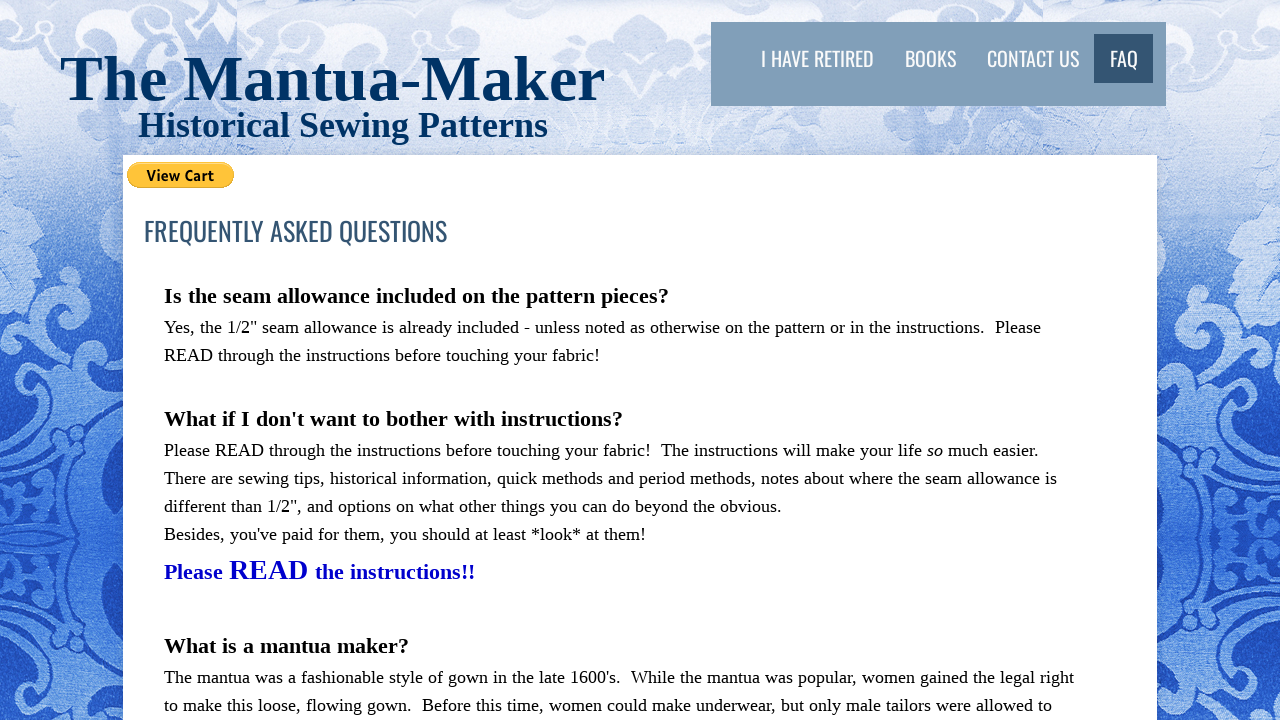

--- FILE ---
content_type: text/html; charset=utf-8
request_url: https://www.mantua-maker.com/faq.html
body_size: 13259
content:
 <!DOCTYPE html><html lang="en" dir="ltr" data-tcc-ignore=""><head><title>FAQ</title><meta http-equiv="content-type" content="text/html; charset=UTF-8"><meta http-equiv="X-UA-Compatible" content="IE=edge,chrome=1"><link rel="stylesheet" type="text/css" href="site.css?v="><script> if (typeof ($sf) === "undefined") { $sf = { baseUrl: "https://img1.wsimg.com/wst/v7/WSB7_J_20250626_0059_DEP-20250_5794/v2", skin: "app", preload: 0, require: { jquery: "https://img1.wsimg.com/wst/v7/WSB7_J_20250626_0059_DEP-20250_5794/v2/libs/jquery/jq.js", paths: { "wsbcore": "common/wsb/core", "knockout": "libs/knockout/knockout" } } }; } </script><script id="duel" src="//img1.wsimg.com/starfield/duel/v2.5.8/duel.js?appid=O3BkA5J1#TzNCa0E1SjF2Mi41Ljdwcm9k"></script><script> define('jquery', ['jq!starfield/jquery.mod'], function(m) { return m; }); define('appconfig', [], { documentDownloadBaseUrl: 'https://nebula.wsimg.com' }); </script><link rel="shortcut icon" href="//nebula.phx3.secureserver.net/ec75b0917e10dd677bd0ca7260224836?AccessKeyId=93924FEAEAB56F436B2A&disposition=0&alloworigin=1"><script> (function(i,s,o,g,r,a,m){i['GoogleAnalyticsObject']=r;i[r]=i[r]||function(){ (i[r].q=i[r].q||[]).push(arguments)},i[r].l=1*new Date();a=s.createElement(o), m=s.getElementsByTagName(o)[0];a.async=1;a.src=g;m.parentNode.insertBefore(a,m) })(window,document,'script','//www.google-analytics.com/analytics.js','ga'); ga('create', 'UA-4573485-1', 'auto'); ga('send', 'pageview'); </script><meta http-equiv="Content-Location" content="faq.html"><meta name="generator" content="Starfield Technologies; Go Daddy Website Builder 7.0.5350"><meta property="og:type" content="website"><meta property="og:title" content="FAQ"><meta property="og:site_name" content="The Mantua-Maker Historical Sewing Patterns"><meta property="og:url" content="http://www.mantua-maker.com/faq.html"><meta property="og:image" content="https://nebula.wsimg.com/5ad5c4fb6cfa11d48b415851e53cb8f3?AccessKeyId=531592D248B589D87A56&disposition=0&alloworigin=1"></head><body><style data-inline-fonts>/* vietnamese */
@font-face {
  font-family: 'Allura';
  font-style: normal;
  font-weight: 400;
  src: url(https://img1.wsimg.com/gfonts/s/allura/v23/9oRPNYsQpS4zjuA_hAgWDto.woff2) format('woff2');
  unicode-range: U+0102-0103, U+0110-0111, U+0128-0129, U+0168-0169, U+01A0-01A1, U+01AF-01B0, U+0300-0301, U+0303-0304, U+0308-0309, U+0323, U+0329, U+1EA0-1EF9, U+20AB;
}
/* latin-ext */
@font-face {
  font-family: 'Allura';
  font-style: normal;
  font-weight: 400;
  src: url(https://img1.wsimg.com/gfonts/s/allura/v23/9oRPNYsQpS4zjuA_hQgWDto.woff2) format('woff2');
  unicode-range: U+0100-02BA, U+02BD-02C5, U+02C7-02CC, U+02CE-02D7, U+02DD-02FF, U+0304, U+0308, U+0329, U+1D00-1DBF, U+1E00-1E9F, U+1EF2-1EFF, U+2020, U+20A0-20AB, U+20AD-20C0, U+2113, U+2C60-2C7F, U+A720-A7FF;
}
/* latin */
@font-face {
  font-family: 'Allura';
  font-style: normal;
  font-weight: 400;
  src: url(https://img1.wsimg.com/gfonts/s/allura/v23/9oRPNYsQpS4zjuA_iwgW.woff2) format('woff2');
  unicode-range: U+0000-00FF, U+0131, U+0152-0153, U+02BB-02BC, U+02C6, U+02DA, U+02DC, U+0304, U+0308, U+0329, U+2000-206F, U+20AC, U+2122, U+2191, U+2193, U+2212, U+2215, U+FEFF, U+FFFD;
}
/* cyrillic */
@font-face {
  font-family: 'Amatic SC';
  font-style: normal;
  font-weight: 400;
  src: url(https://img1.wsimg.com/gfonts/s/amaticsc/v28/TUZyzwprpvBS1izr_vOEDuSfQZQ.woff2) format('woff2');
  unicode-range: U+0301, U+0400-045F, U+0490-0491, U+04B0-04B1, U+2116;
}
/* hebrew */
@font-face {
  font-family: 'Amatic SC';
  font-style: normal;
  font-weight: 400;
  src: url(https://img1.wsimg.com/gfonts/s/amaticsc/v28/TUZyzwprpvBS1izr_vOECOSfQZQ.woff2) format('woff2');
  unicode-range: U+0307-0308, U+0590-05FF, U+200C-2010, U+20AA, U+25CC, U+FB1D-FB4F;
}
/* vietnamese */
@font-face {
  font-family: 'Amatic SC';
  font-style: normal;
  font-weight: 400;
  src: url(https://img1.wsimg.com/gfonts/s/amaticsc/v28/TUZyzwprpvBS1izr_vOEBeSfQZQ.woff2) format('woff2');
  unicode-range: U+0102-0103, U+0110-0111, U+0128-0129, U+0168-0169, U+01A0-01A1, U+01AF-01B0, U+0300-0301, U+0303-0304, U+0308-0309, U+0323, U+0329, U+1EA0-1EF9, U+20AB;
}
/* latin-ext */
@font-face {
  font-family: 'Amatic SC';
  font-style: normal;
  font-weight: 400;
  src: url(https://img1.wsimg.com/gfonts/s/amaticsc/v28/TUZyzwprpvBS1izr_vOEBOSfQZQ.woff2) format('woff2');
  unicode-range: U+0100-02BA, U+02BD-02C5, U+02C7-02CC, U+02CE-02D7, U+02DD-02FF, U+0304, U+0308, U+0329, U+1D00-1DBF, U+1E00-1E9F, U+1EF2-1EFF, U+2020, U+20A0-20AB, U+20AD-20C0, U+2113, U+2C60-2C7F, U+A720-A7FF;
}
/* latin */
@font-face {
  font-family: 'Amatic SC';
  font-style: normal;
  font-weight: 400;
  src: url(https://img1.wsimg.com/gfonts/s/amaticsc/v28/TUZyzwprpvBS1izr_vOECuSf.woff2) format('woff2');
  unicode-range: U+0000-00FF, U+0131, U+0152-0153, U+02BB-02BC, U+02C6, U+02DA, U+02DC, U+0304, U+0308, U+0329, U+2000-206F, U+20AC, U+2122, U+2191, U+2193, U+2212, U+2215, U+FEFF, U+FFFD;
}
/* vietnamese */
@font-face {
  font-family: 'Arizonia';
  font-style: normal;
  font-weight: 400;
  src: url(https://img1.wsimg.com/gfonts/s/arizonia/v23/neIIzCemt4A5qa7mv5WOFqwKUQ.woff2) format('woff2');
  unicode-range: U+0102-0103, U+0110-0111, U+0128-0129, U+0168-0169, U+01A0-01A1, U+01AF-01B0, U+0300-0301, U+0303-0304, U+0308-0309, U+0323, U+0329, U+1EA0-1EF9, U+20AB;
}
/* latin-ext */
@font-face {
  font-family: 'Arizonia';
  font-style: normal;
  font-weight: 400;
  src: url(https://img1.wsimg.com/gfonts/s/arizonia/v23/neIIzCemt4A5qa7mv5WPFqwKUQ.woff2) format('woff2');
  unicode-range: U+0100-02BA, U+02BD-02C5, U+02C7-02CC, U+02CE-02D7, U+02DD-02FF, U+0304, U+0308, U+0329, U+1D00-1DBF, U+1E00-1E9F, U+1EF2-1EFF, U+2020, U+20A0-20AB, U+20AD-20C0, U+2113, U+2C60-2C7F, U+A720-A7FF;
}
/* latin */
@font-face {
  font-family: 'Arizonia';
  font-style: normal;
  font-weight: 400;
  src: url(https://img1.wsimg.com/gfonts/s/arizonia/v23/neIIzCemt4A5qa7mv5WBFqw.woff2) format('woff2');
  unicode-range: U+0000-00FF, U+0131, U+0152-0153, U+02BB-02BC, U+02C6, U+02DA, U+02DC, U+0304, U+0308, U+0329, U+2000-206F, U+20AC, U+2122, U+2191, U+2193, U+2212, U+2215, U+FEFF, U+FFFD;
}
/* latin */
@font-face {
  font-family: 'Averia Sans Libre';
  font-style: normal;
  font-weight: 400;
  src: url(https://img1.wsimg.com/gfonts/s/averiasanslibre/v20/ga6XaxZG_G5OvCf_rt7FH3B6BHLMEdVOEoI.woff2) format('woff2');
  unicode-range: U+0000-00FF, U+0131, U+0152-0153, U+02BB-02BC, U+02C6, U+02DA, U+02DC, U+0304, U+0308, U+0329, U+2000-206F, U+20AC, U+2122, U+2191, U+2193, U+2212, U+2215, U+FEFF, U+FFFD;
}
/* latin */
@font-face {
  font-family: 'Cabin Sketch';
  font-style: normal;
  font-weight: 400;
  src: url(https://img1.wsimg.com/gfonts/s/cabinsketch/v23/QGYpz_kZZAGCONcK2A4bGOj8mNhN.woff2) format('woff2');
  unicode-range: U+0000-00FF, U+0131, U+0152-0153, U+02BB-02BC, U+02C6, U+02DA, U+02DC, U+0304, U+0308, U+0329, U+2000-206F, U+20AC, U+2122, U+2191, U+2193, U+2212, U+2215, U+FEFF, U+FFFD;
}
/* vietnamese */
@font-face {
  font-family: 'Francois One';
  font-style: normal;
  font-weight: 400;
  src: url(https://img1.wsimg.com/gfonts/s/francoisone/v22/_Xmr-H4zszafZw3A-KPSZut9zgiRi_Y.woff2) format('woff2');
  unicode-range: U+0102-0103, U+0110-0111, U+0128-0129, U+0168-0169, U+01A0-01A1, U+01AF-01B0, U+0300-0301, U+0303-0304, U+0308-0309, U+0323, U+0329, U+1EA0-1EF9, U+20AB;
}
/* latin-ext */
@font-face {
  font-family: 'Francois One';
  font-style: normal;
  font-weight: 400;
  src: url(https://img1.wsimg.com/gfonts/s/francoisone/v22/_Xmr-H4zszafZw3A-KPSZut9zwiRi_Y.woff2) format('woff2');
  unicode-range: U+0100-02BA, U+02BD-02C5, U+02C7-02CC, U+02CE-02D7, U+02DD-02FF, U+0304, U+0308, U+0329, U+1D00-1DBF, U+1E00-1E9F, U+1EF2-1EFF, U+2020, U+20A0-20AB, U+20AD-20C0, U+2113, U+2C60-2C7F, U+A720-A7FF;
}
/* latin */
@font-face {
  font-family: 'Francois One';
  font-style: normal;
  font-weight: 400;
  src: url(https://img1.wsimg.com/gfonts/s/francoisone/v22/_Xmr-H4zszafZw3A-KPSZut9wQiR.woff2) format('woff2');
  unicode-range: U+0000-00FF, U+0131, U+0152-0153, U+02BB-02BC, U+02C6, U+02DA, U+02DC, U+0304, U+0308, U+0329, U+2000-206F, U+20AC, U+2122, U+2191, U+2193, U+2212, U+2215, U+FEFF, U+FFFD;
}
/* latin-ext */
@font-face {
  font-family: 'Fredericka the Great';
  font-style: normal;
  font-weight: 400;
  src: url(https://img1.wsimg.com/gfonts/s/frederickathegreat/v23/9Bt33CxNwt7aOctW2xjbCstzwVKsIBVV--StxbcVcg.woff2) format('woff2');
  unicode-range: U+0100-02BA, U+02BD-02C5, U+02C7-02CC, U+02CE-02D7, U+02DD-02FF, U+0304, U+0308, U+0329, U+1D00-1DBF, U+1E00-1E9F, U+1EF2-1EFF, U+2020, U+20A0-20AB, U+20AD-20C0, U+2113, U+2C60-2C7F, U+A720-A7FF;
}
/* latin */
@font-face {
  font-family: 'Fredericka the Great';
  font-style: normal;
  font-weight: 400;
  src: url(https://img1.wsimg.com/gfonts/s/frederickathegreat/v23/9Bt33CxNwt7aOctW2xjbCstzwVKsIBVV--Sjxbc.woff2) format('woff2');
  unicode-range: U+0000-00FF, U+0131, U+0152-0153, U+02BB-02BC, U+02C6, U+02DA, U+02DC, U+0304, U+0308, U+0329, U+2000-206F, U+20AC, U+2122, U+2191, U+2193, U+2212, U+2215, U+FEFF, U+FFFD;
}
/* latin */
@font-face {
  font-family: 'Jacques Francois Shadow';
  font-style: normal;
  font-weight: 400;
  src: url(https://img1.wsimg.com/gfonts/s/jacquesfrancoisshadow/v27/KR1FBtOz8PKTMk-kqdkLVrvR0ECFrB6Pin-2_p8Suno.woff2) format('woff2');
  unicode-range: U+0000-00FF, U+0131, U+0152-0153, U+02BB-02BC, U+02C6, U+02DA, U+02DC, U+0304, U+0308, U+0329, U+2000-206F, U+20AC, U+2122, U+2191, U+2193, U+2212, U+2215, U+FEFF, U+FFFD;
}
/* latin */
@font-face {
  font-family: 'Josefin Slab';
  font-style: normal;
  font-weight: 400;
  src: url(https://img1.wsimg.com/gfonts/s/josefinslab/v29/lW-swjwOK3Ps5GSJlNNkMalNpiZe_ldbOR4W71msR349Kg.woff2) format('woff2');
  unicode-range: U+0000-00FF, U+0131, U+0152-0153, U+02BB-02BC, U+02C6, U+02DA, U+02DC, U+0304, U+0308, U+0329, U+2000-206F, U+20AC, U+2122, U+2191, U+2193, U+2212, U+2215, U+FEFF, U+FFFD;
}
/* latin-ext */
@font-face {
  font-family: 'Kaushan Script';
  font-style: normal;
  font-weight: 400;
  src: url(https://img1.wsimg.com/gfonts/s/kaushanscript/v19/vm8vdRfvXFLG3OLnsO15WYS5DG72wNJHMw.woff2) format('woff2');
  unicode-range: U+0100-02BA, U+02BD-02C5, U+02C7-02CC, U+02CE-02D7, U+02DD-02FF, U+0304, U+0308, U+0329, U+1D00-1DBF, U+1E00-1E9F, U+1EF2-1EFF, U+2020, U+20A0-20AB, U+20AD-20C0, U+2113, U+2C60-2C7F, U+A720-A7FF;
}
/* latin */
@font-face {
  font-family: 'Kaushan Script';
  font-style: normal;
  font-weight: 400;
  src: url(https://img1.wsimg.com/gfonts/s/kaushanscript/v19/vm8vdRfvXFLG3OLnsO15WYS5DG74wNI.woff2) format('woff2');
  unicode-range: U+0000-00FF, U+0131, U+0152-0153, U+02BB-02BC, U+02C6, U+02DA, U+02DC, U+0304, U+0308, U+0329, U+2000-206F, U+20AC, U+2122, U+2191, U+2193, U+2212, U+2215, U+FEFF, U+FFFD;
}
/* latin-ext */
@font-face {
  font-family: 'Love Ya Like A Sister';
  font-style: normal;
  font-weight: 400;
  src: url(https://img1.wsimg.com/gfonts/s/loveyalikeasister/v23/R70EjzUBlOqPeouhFDfR80-0FhOqJubN-BeL-3xdgGE.woff2) format('woff2');
  unicode-range: U+0100-02BA, U+02BD-02C5, U+02C7-02CC, U+02CE-02D7, U+02DD-02FF, U+0304, U+0308, U+0329, U+1D00-1DBF, U+1E00-1E9F, U+1EF2-1EFF, U+2020, U+20A0-20AB, U+20AD-20C0, U+2113, U+2C60-2C7F, U+A720-A7FF;
}
/* latin */
@font-face {
  font-family: 'Love Ya Like A Sister';
  font-style: normal;
  font-weight: 400;
  src: url(https://img1.wsimg.com/gfonts/s/loveyalikeasister/v23/R70EjzUBlOqPeouhFDfR80-0FhOqJubN-BeL9Xxd.woff2) format('woff2');
  unicode-range: U+0000-00FF, U+0131, U+0152-0153, U+02BB-02BC, U+02C6, U+02DA, U+02DC, U+0304, U+0308, U+0329, U+2000-206F, U+20AC, U+2122, U+2191, U+2193, U+2212, U+2215, U+FEFF, U+FFFD;
}
/* cyrillic-ext */
@font-face {
  font-family: 'Merriweather';
  font-style: normal;
  font-weight: 400;
  font-stretch: 100%;
  src: url(https://img1.wsimg.com/gfonts/s/merriweather/v33/u-4D0qyriQwlOrhSvowK_l5UcA6zuSYEqOzpPe3HOZJ5eX1WtLaQwmYiScCmDxhtNOKl8yDr3icaGV31GvU.woff2) format('woff2');
  unicode-range: U+0460-052F, U+1C80-1C8A, U+20B4, U+2DE0-2DFF, U+A640-A69F, U+FE2E-FE2F;
}
/* cyrillic */
@font-face {
  font-family: 'Merriweather';
  font-style: normal;
  font-weight: 400;
  font-stretch: 100%;
  src: url(https://img1.wsimg.com/gfonts/s/merriweather/v33/u-4D0qyriQwlOrhSvowK_l5UcA6zuSYEqOzpPe3HOZJ5eX1WtLaQwmYiScCmDxhtNOKl8yDr3icaEF31GvU.woff2) format('woff2');
  unicode-range: U+0301, U+0400-045F, U+0490-0491, U+04B0-04B1, U+2116;
}
/* vietnamese */
@font-face {
  font-family: 'Merriweather';
  font-style: normal;
  font-weight: 400;
  font-stretch: 100%;
  src: url(https://img1.wsimg.com/gfonts/s/merriweather/v33/u-4D0qyriQwlOrhSvowK_l5UcA6zuSYEqOzpPe3HOZJ5eX1WtLaQwmYiScCmDxhtNOKl8yDr3icaG131GvU.woff2) format('woff2');
  unicode-range: U+0102-0103, U+0110-0111, U+0128-0129, U+0168-0169, U+01A0-01A1, U+01AF-01B0, U+0300-0301, U+0303-0304, U+0308-0309, U+0323, U+0329, U+1EA0-1EF9, U+20AB;
}
/* latin-ext */
@font-face {
  font-family: 'Merriweather';
  font-style: normal;
  font-weight: 400;
  font-stretch: 100%;
  src: url(https://img1.wsimg.com/gfonts/s/merriweather/v33/u-4D0qyriQwlOrhSvowK_l5UcA6zuSYEqOzpPe3HOZJ5eX1WtLaQwmYiScCmDxhtNOKl8yDr3icaGl31GvU.woff2) format('woff2');
  unicode-range: U+0100-02BA, U+02BD-02C5, U+02C7-02CC, U+02CE-02D7, U+02DD-02FF, U+0304, U+0308, U+0329, U+1D00-1DBF, U+1E00-1E9F, U+1EF2-1EFF, U+2020, U+20A0-20AB, U+20AD-20C0, U+2113, U+2C60-2C7F, U+A720-A7FF;
}
/* latin */
@font-face {
  font-family: 'Merriweather';
  font-style: normal;
  font-weight: 400;
  font-stretch: 100%;
  src: url(https://img1.wsimg.com/gfonts/s/merriweather/v33/u-4D0qyriQwlOrhSvowK_l5UcA6zuSYEqOzpPe3HOZJ5eX1WtLaQwmYiScCmDxhtNOKl8yDr3icaFF31.woff2) format('woff2');
  unicode-range: U+0000-00FF, U+0131, U+0152-0153, U+02BB-02BC, U+02C6, U+02DA, U+02DC, U+0304, U+0308, U+0329, U+2000-206F, U+20AC, U+2122, U+2191, U+2193, U+2212, U+2215, U+FEFF, U+FFFD;
}
/* latin-ext */
@font-face {
  font-family: 'Offside';
  font-style: normal;
  font-weight: 400;
  src: url(https://img1.wsimg.com/gfonts/s/offside/v26/HI_KiYMWKa9QrAykc5joR6-d.woff2) format('woff2');
  unicode-range: U+0100-02BA, U+02BD-02C5, U+02C7-02CC, U+02CE-02D7, U+02DD-02FF, U+0304, U+0308, U+0329, U+1D00-1DBF, U+1E00-1E9F, U+1EF2-1EFF, U+2020, U+20A0-20AB, U+20AD-20C0, U+2113, U+2C60-2C7F, U+A720-A7FF;
}
/* latin */
@font-face {
  font-family: 'Offside';
  font-style: normal;
  font-weight: 400;
  src: url(https://img1.wsimg.com/gfonts/s/offside/v26/HI_KiYMWKa9QrAykc5boRw.woff2) format('woff2');
  unicode-range: U+0000-00FF, U+0131, U+0152-0153, U+02BB-02BC, U+02C6, U+02DA, U+02DC, U+0304, U+0308, U+0329, U+2000-206F, U+20AC, U+2122, U+2191, U+2193, U+2212, U+2215, U+FEFF, U+FFFD;
}
/* cyrillic-ext */
@font-face {
  font-family: 'Open Sans';
  font-style: normal;
  font-weight: 400;
  font-stretch: 100%;
  src: url(https://img1.wsimg.com/gfonts/s/opensans/v44/memSYaGs126MiZpBA-UvWbX2vVnXBbObj2OVZyOOSr4dVJWUgsjZ0B4taVIGxA.woff2) format('woff2');
  unicode-range: U+0460-052F, U+1C80-1C8A, U+20B4, U+2DE0-2DFF, U+A640-A69F, U+FE2E-FE2F;
}
/* cyrillic */
@font-face {
  font-family: 'Open Sans';
  font-style: normal;
  font-weight: 400;
  font-stretch: 100%;
  src: url(https://img1.wsimg.com/gfonts/s/opensans/v44/memSYaGs126MiZpBA-UvWbX2vVnXBbObj2OVZyOOSr4dVJWUgsjZ0B4kaVIGxA.woff2) format('woff2');
  unicode-range: U+0301, U+0400-045F, U+0490-0491, U+04B0-04B1, U+2116;
}
/* greek-ext */
@font-face {
  font-family: 'Open Sans';
  font-style: normal;
  font-weight: 400;
  font-stretch: 100%;
  src: url(https://img1.wsimg.com/gfonts/s/opensans/v44/memSYaGs126MiZpBA-UvWbX2vVnXBbObj2OVZyOOSr4dVJWUgsjZ0B4saVIGxA.woff2) format('woff2');
  unicode-range: U+1F00-1FFF;
}
/* greek */
@font-face {
  font-family: 'Open Sans';
  font-style: normal;
  font-weight: 400;
  font-stretch: 100%;
  src: url(https://img1.wsimg.com/gfonts/s/opensans/v44/memSYaGs126MiZpBA-UvWbX2vVnXBbObj2OVZyOOSr4dVJWUgsjZ0B4jaVIGxA.woff2) format('woff2');
  unicode-range: U+0370-0377, U+037A-037F, U+0384-038A, U+038C, U+038E-03A1, U+03A3-03FF;
}
/* hebrew */
@font-face {
  font-family: 'Open Sans';
  font-style: normal;
  font-weight: 400;
  font-stretch: 100%;
  src: url(https://img1.wsimg.com/gfonts/s/opensans/v44/memSYaGs126MiZpBA-UvWbX2vVnXBbObj2OVZyOOSr4dVJWUgsjZ0B4iaVIGxA.woff2) format('woff2');
  unicode-range: U+0307-0308, U+0590-05FF, U+200C-2010, U+20AA, U+25CC, U+FB1D-FB4F;
}
/* math */
@font-face {
  font-family: 'Open Sans';
  font-style: normal;
  font-weight: 400;
  font-stretch: 100%;
  src: url(https://img1.wsimg.com/gfonts/s/opensans/v44/memSYaGs126MiZpBA-UvWbX2vVnXBbObj2OVZyOOSr4dVJWUgsjZ0B5caVIGxA.woff2) format('woff2');
  unicode-range: U+0302-0303, U+0305, U+0307-0308, U+0310, U+0312, U+0315, U+031A, U+0326-0327, U+032C, U+032F-0330, U+0332-0333, U+0338, U+033A, U+0346, U+034D, U+0391-03A1, U+03A3-03A9, U+03B1-03C9, U+03D1, U+03D5-03D6, U+03F0-03F1, U+03F4-03F5, U+2016-2017, U+2034-2038, U+203C, U+2040, U+2043, U+2047, U+2050, U+2057, U+205F, U+2070-2071, U+2074-208E, U+2090-209C, U+20D0-20DC, U+20E1, U+20E5-20EF, U+2100-2112, U+2114-2115, U+2117-2121, U+2123-214F, U+2190, U+2192, U+2194-21AE, U+21B0-21E5, U+21F1-21F2, U+21F4-2211, U+2213-2214, U+2216-22FF, U+2308-230B, U+2310, U+2319, U+231C-2321, U+2336-237A, U+237C, U+2395, U+239B-23B7, U+23D0, U+23DC-23E1, U+2474-2475, U+25AF, U+25B3, U+25B7, U+25BD, U+25C1, U+25CA, U+25CC, U+25FB, U+266D-266F, U+27C0-27FF, U+2900-2AFF, U+2B0E-2B11, U+2B30-2B4C, U+2BFE, U+3030, U+FF5B, U+FF5D, U+1D400-1D7FF, U+1EE00-1EEFF;
}
/* symbols */
@font-face {
  font-family: 'Open Sans';
  font-style: normal;
  font-weight: 400;
  font-stretch: 100%;
  src: url(https://img1.wsimg.com/gfonts/s/opensans/v44/memSYaGs126MiZpBA-UvWbX2vVnXBbObj2OVZyOOSr4dVJWUgsjZ0B5OaVIGxA.woff2) format('woff2');
  unicode-range: U+0001-000C, U+000E-001F, U+007F-009F, U+20DD-20E0, U+20E2-20E4, U+2150-218F, U+2190, U+2192, U+2194-2199, U+21AF, U+21E6-21F0, U+21F3, U+2218-2219, U+2299, U+22C4-22C6, U+2300-243F, U+2440-244A, U+2460-24FF, U+25A0-27BF, U+2800-28FF, U+2921-2922, U+2981, U+29BF, U+29EB, U+2B00-2BFF, U+4DC0-4DFF, U+FFF9-FFFB, U+10140-1018E, U+10190-1019C, U+101A0, U+101D0-101FD, U+102E0-102FB, U+10E60-10E7E, U+1D2C0-1D2D3, U+1D2E0-1D37F, U+1F000-1F0FF, U+1F100-1F1AD, U+1F1E6-1F1FF, U+1F30D-1F30F, U+1F315, U+1F31C, U+1F31E, U+1F320-1F32C, U+1F336, U+1F378, U+1F37D, U+1F382, U+1F393-1F39F, U+1F3A7-1F3A8, U+1F3AC-1F3AF, U+1F3C2, U+1F3C4-1F3C6, U+1F3CA-1F3CE, U+1F3D4-1F3E0, U+1F3ED, U+1F3F1-1F3F3, U+1F3F5-1F3F7, U+1F408, U+1F415, U+1F41F, U+1F426, U+1F43F, U+1F441-1F442, U+1F444, U+1F446-1F449, U+1F44C-1F44E, U+1F453, U+1F46A, U+1F47D, U+1F4A3, U+1F4B0, U+1F4B3, U+1F4B9, U+1F4BB, U+1F4BF, U+1F4C8-1F4CB, U+1F4D6, U+1F4DA, U+1F4DF, U+1F4E3-1F4E6, U+1F4EA-1F4ED, U+1F4F7, U+1F4F9-1F4FB, U+1F4FD-1F4FE, U+1F503, U+1F507-1F50B, U+1F50D, U+1F512-1F513, U+1F53E-1F54A, U+1F54F-1F5FA, U+1F610, U+1F650-1F67F, U+1F687, U+1F68D, U+1F691, U+1F694, U+1F698, U+1F6AD, U+1F6B2, U+1F6B9-1F6BA, U+1F6BC, U+1F6C6-1F6CF, U+1F6D3-1F6D7, U+1F6E0-1F6EA, U+1F6F0-1F6F3, U+1F6F7-1F6FC, U+1F700-1F7FF, U+1F800-1F80B, U+1F810-1F847, U+1F850-1F859, U+1F860-1F887, U+1F890-1F8AD, U+1F8B0-1F8BB, U+1F8C0-1F8C1, U+1F900-1F90B, U+1F93B, U+1F946, U+1F984, U+1F996, U+1F9E9, U+1FA00-1FA6F, U+1FA70-1FA7C, U+1FA80-1FA89, U+1FA8F-1FAC6, U+1FACE-1FADC, U+1FADF-1FAE9, U+1FAF0-1FAF8, U+1FB00-1FBFF;
}
/* vietnamese */
@font-face {
  font-family: 'Open Sans';
  font-style: normal;
  font-weight: 400;
  font-stretch: 100%;
  src: url(https://img1.wsimg.com/gfonts/s/opensans/v44/memSYaGs126MiZpBA-UvWbX2vVnXBbObj2OVZyOOSr4dVJWUgsjZ0B4vaVIGxA.woff2) format('woff2');
  unicode-range: U+0102-0103, U+0110-0111, U+0128-0129, U+0168-0169, U+01A0-01A1, U+01AF-01B0, U+0300-0301, U+0303-0304, U+0308-0309, U+0323, U+0329, U+1EA0-1EF9, U+20AB;
}
/* latin-ext */
@font-face {
  font-family: 'Open Sans';
  font-style: normal;
  font-weight: 400;
  font-stretch: 100%;
  src: url(https://img1.wsimg.com/gfonts/s/opensans/v44/memSYaGs126MiZpBA-UvWbX2vVnXBbObj2OVZyOOSr4dVJWUgsjZ0B4uaVIGxA.woff2) format('woff2');
  unicode-range: U+0100-02BA, U+02BD-02C5, U+02C7-02CC, U+02CE-02D7, U+02DD-02FF, U+0304, U+0308, U+0329, U+1D00-1DBF, U+1E00-1E9F, U+1EF2-1EFF, U+2020, U+20A0-20AB, U+20AD-20C0, U+2113, U+2C60-2C7F, U+A720-A7FF;
}
/* latin */
@font-face {
  font-family: 'Open Sans';
  font-style: normal;
  font-weight: 400;
  font-stretch: 100%;
  src: url(https://img1.wsimg.com/gfonts/s/opensans/v44/memSYaGs126MiZpBA-UvWbX2vVnXBbObj2OVZyOOSr4dVJWUgsjZ0B4gaVI.woff2) format('woff2');
  unicode-range: U+0000-00FF, U+0131, U+0152-0153, U+02BB-02BC, U+02C6, U+02DA, U+02DC, U+0304, U+0308, U+0329, U+2000-206F, U+20AC, U+2122, U+2191, U+2193, U+2212, U+2215, U+FEFF, U+FFFD;
}
/* cyrillic-ext */
@font-face {
  font-family: 'Oswald';
  font-style: normal;
  font-weight: 400;
  src: url(https://img1.wsimg.com/gfonts/s/oswald/v57/TK3_WkUHHAIjg75cFRf3bXL8LICs1_FvsUtiZTaR.woff2) format('woff2');
  unicode-range: U+0460-052F, U+1C80-1C8A, U+20B4, U+2DE0-2DFF, U+A640-A69F, U+FE2E-FE2F;
}
/* cyrillic */
@font-face {
  font-family: 'Oswald';
  font-style: normal;
  font-weight: 400;
  src: url(https://img1.wsimg.com/gfonts/s/oswald/v57/TK3_WkUHHAIjg75cFRf3bXL8LICs1_FvsUJiZTaR.woff2) format('woff2');
  unicode-range: U+0301, U+0400-045F, U+0490-0491, U+04B0-04B1, U+2116;
}
/* vietnamese */
@font-face {
  font-family: 'Oswald';
  font-style: normal;
  font-weight: 400;
  src: url(https://img1.wsimg.com/gfonts/s/oswald/v57/TK3_WkUHHAIjg75cFRf3bXL8LICs1_FvsUliZTaR.woff2) format('woff2');
  unicode-range: U+0102-0103, U+0110-0111, U+0128-0129, U+0168-0169, U+01A0-01A1, U+01AF-01B0, U+0300-0301, U+0303-0304, U+0308-0309, U+0323, U+0329, U+1EA0-1EF9, U+20AB;
}
/* latin-ext */
@font-face {
  font-family: 'Oswald';
  font-style: normal;
  font-weight: 400;
  src: url(https://img1.wsimg.com/gfonts/s/oswald/v57/TK3_WkUHHAIjg75cFRf3bXL8LICs1_FvsUhiZTaR.woff2) format('woff2');
  unicode-range: U+0100-02BA, U+02BD-02C5, U+02C7-02CC, U+02CE-02D7, U+02DD-02FF, U+0304, U+0308, U+0329, U+1D00-1DBF, U+1E00-1E9F, U+1EF2-1EFF, U+2020, U+20A0-20AB, U+20AD-20C0, U+2113, U+2C60-2C7F, U+A720-A7FF;
}
/* latin */
@font-face {
  font-family: 'Oswald';
  font-style: normal;
  font-weight: 400;
  src: url(https://img1.wsimg.com/gfonts/s/oswald/v57/TK3_WkUHHAIjg75cFRf3bXL8LICs1_FvsUZiZQ.woff2) format('woff2');
  unicode-range: U+0000-00FF, U+0131, U+0152-0153, U+02BB-02BC, U+02C6, U+02DA, U+02DC, U+0304, U+0308, U+0329, U+2000-206F, U+20AC, U+2122, U+2191, U+2193, U+2212, U+2215, U+FEFF, U+FFFD;
}
/* latin-ext */
@font-face {
  font-family: 'Over the Rainbow';
  font-style: normal;
  font-weight: 400;
  src: url(https://img1.wsimg.com/gfonts/s/overtherainbow/v23/11haGoXG1k_HKhMLUWz7Mc7vvW5ulvqs9eA2.woff2) format('woff2');
  unicode-range: U+0100-02BA, U+02BD-02C5, U+02C7-02CC, U+02CE-02D7, U+02DD-02FF, U+0304, U+0308, U+0329, U+1D00-1DBF, U+1E00-1E9F, U+1EF2-1EFF, U+2020, U+20A0-20AB, U+20AD-20C0, U+2113, U+2C60-2C7F, U+A720-A7FF;
}
/* latin */
@font-face {
  font-family: 'Over the Rainbow';
  font-style: normal;
  font-weight: 400;
  src: url(https://img1.wsimg.com/gfonts/s/overtherainbow/v23/11haGoXG1k_HKhMLUWz7Mc7vvW5ulvSs9Q.woff2) format('woff2');
  unicode-range: U+0000-00FF, U+0131, U+0152-0153, U+02BB-02BC, U+02C6, U+02DA, U+02DC, U+0304, U+0308, U+0329, U+2000-206F, U+20AC, U+2122, U+2191, U+2193, U+2212, U+2215, U+FEFF, U+FFFD;
}
/* cyrillic-ext */
@font-face {
  font-family: 'Pacifico';
  font-style: normal;
  font-weight: 400;
  src: url(https://img1.wsimg.com/gfonts/s/pacifico/v23/FwZY7-Qmy14u9lezJ-6K6MmTpA.woff2) format('woff2');
  unicode-range: U+0460-052F, U+1C80-1C8A, U+20B4, U+2DE0-2DFF, U+A640-A69F, U+FE2E-FE2F;
}
/* cyrillic */
@font-face {
  font-family: 'Pacifico';
  font-style: normal;
  font-weight: 400;
  src: url(https://img1.wsimg.com/gfonts/s/pacifico/v23/FwZY7-Qmy14u9lezJ-6D6MmTpA.woff2) format('woff2');
  unicode-range: U+0301, U+0400-045F, U+0490-0491, U+04B0-04B1, U+2116;
}
/* vietnamese */
@font-face {
  font-family: 'Pacifico';
  font-style: normal;
  font-weight: 400;
  src: url(https://img1.wsimg.com/gfonts/s/pacifico/v23/FwZY7-Qmy14u9lezJ-6I6MmTpA.woff2) format('woff2');
  unicode-range: U+0102-0103, U+0110-0111, U+0128-0129, U+0168-0169, U+01A0-01A1, U+01AF-01B0, U+0300-0301, U+0303-0304, U+0308-0309, U+0323, U+0329, U+1EA0-1EF9, U+20AB;
}
/* latin-ext */
@font-face {
  font-family: 'Pacifico';
  font-style: normal;
  font-weight: 400;
  src: url(https://img1.wsimg.com/gfonts/s/pacifico/v23/FwZY7-Qmy14u9lezJ-6J6MmTpA.woff2) format('woff2');
  unicode-range: U+0100-02BA, U+02BD-02C5, U+02C7-02CC, U+02CE-02D7, U+02DD-02FF, U+0304, U+0308, U+0329, U+1D00-1DBF, U+1E00-1E9F, U+1EF2-1EFF, U+2020, U+20A0-20AB, U+20AD-20C0, U+2113, U+2C60-2C7F, U+A720-A7FF;
}
/* latin */
@font-face {
  font-family: 'Pacifico';
  font-style: normal;
  font-weight: 400;
  src: url(https://img1.wsimg.com/gfonts/s/pacifico/v23/FwZY7-Qmy14u9lezJ-6H6Mk.woff2) format('woff2');
  unicode-range: U+0000-00FF, U+0131, U+0152-0153, U+02BB-02BC, U+02C6, U+02DA, U+02DC, U+0304, U+0308, U+0329, U+2000-206F, U+20AC, U+2122, U+2191, U+2193, U+2212, U+2215, U+FEFF, U+FFFD;
}
/* latin-ext */
@font-face {
  font-family: 'Romanesco';
  font-style: normal;
  font-weight: 400;
  src: url(https://img1.wsimg.com/gfonts/s/romanesco/v22/w8gYH2ozQOY7_r_J7mSX1XYKmOo.woff2) format('woff2');
  unicode-range: U+0100-02BA, U+02BD-02C5, U+02C7-02CC, U+02CE-02D7, U+02DD-02FF, U+0304, U+0308, U+0329, U+1D00-1DBF, U+1E00-1E9F, U+1EF2-1EFF, U+2020, U+20A0-20AB, U+20AD-20C0, U+2113, U+2C60-2C7F, U+A720-A7FF;
}
/* latin */
@font-face {
  font-family: 'Romanesco';
  font-style: normal;
  font-weight: 400;
  src: url(https://img1.wsimg.com/gfonts/s/romanesco/v22/w8gYH2ozQOY7_r_J7mSX23YK.woff2) format('woff2');
  unicode-range: U+0000-00FF, U+0131, U+0152-0153, U+02BB-02BC, U+02C6, U+02DA, U+02DC, U+0304, U+0308, U+0329, U+2000-206F, U+20AC, U+2122, U+2191, U+2193, U+2212, U+2215, U+FEFF, U+FFFD;
}
/* latin-ext */
@font-face {
  font-family: 'Sacramento';
  font-style: normal;
  font-weight: 400;
  src: url(https://img1.wsimg.com/gfonts/s/sacramento/v17/buEzpo6gcdjy0EiZMBUG4CMf_exL.woff2) format('woff2');
  unicode-range: U+0100-02BA, U+02BD-02C5, U+02C7-02CC, U+02CE-02D7, U+02DD-02FF, U+0304, U+0308, U+0329, U+1D00-1DBF, U+1E00-1E9F, U+1EF2-1EFF, U+2020, U+20A0-20AB, U+20AD-20C0, U+2113, U+2C60-2C7F, U+A720-A7FF;
}
/* latin */
@font-face {
  font-family: 'Sacramento';
  font-style: normal;
  font-weight: 400;
  src: url(https://img1.wsimg.com/gfonts/s/sacramento/v17/buEzpo6gcdjy0EiZMBUG4C0f_Q.woff2) format('woff2');
  unicode-range: U+0000-00FF, U+0131, U+0152-0153, U+02BB-02BC, U+02C6, U+02DA, U+02DC, U+0304, U+0308, U+0329, U+2000-206F, U+20AC, U+2122, U+2191, U+2193, U+2212, U+2215, U+FEFF, U+FFFD;
}
/* latin-ext */
@font-face {
  font-family: 'Seaweed Script';
  font-style: normal;
  font-weight: 400;
  src: url(https://img1.wsimg.com/gfonts/s/seaweedscript/v17/bx6cNx6Tne2pxOATYE8C_Rsoe3WA8qY2VQ.woff2) format('woff2');
  unicode-range: U+0100-02BA, U+02BD-02C5, U+02C7-02CC, U+02CE-02D7, U+02DD-02FF, U+0304, U+0308, U+0329, U+1D00-1DBF, U+1E00-1E9F, U+1EF2-1EFF, U+2020, U+20A0-20AB, U+20AD-20C0, U+2113, U+2C60-2C7F, U+A720-A7FF;
}
/* latin */
@font-face {
  font-family: 'Seaweed Script';
  font-style: normal;
  font-weight: 400;
  src: url(https://img1.wsimg.com/gfonts/s/seaweedscript/v17/bx6cNx6Tne2pxOATYE8C_Rsoe3WO8qY.woff2) format('woff2');
  unicode-range: U+0000-00FF, U+0131, U+0152-0153, U+02BB-02BC, U+02C6, U+02DA, U+02DC, U+0304, U+0308, U+0329, U+2000-206F, U+20AC, U+2122, U+2191, U+2193, U+2212, U+2215, U+FEFF, U+FFFD;
}
/* latin-ext */
@font-face {
  font-family: 'Special Elite';
  font-style: normal;
  font-weight: 400;
  src: url(https://img1.wsimg.com/gfonts/s/specialelite/v20/XLYgIZbkc4JPUL5CVArUVL0ntn4OSEFt.woff2) format('woff2');
  unicode-range: U+0100-02BA, U+02BD-02C5, U+02C7-02CC, U+02CE-02D7, U+02DD-02FF, U+0304, U+0308, U+0329, U+1D00-1DBF, U+1E00-1E9F, U+1EF2-1EFF, U+2020, U+20A0-20AB, U+20AD-20C0, U+2113, U+2C60-2C7F, U+A720-A7FF;
}
/* latin */
@font-face {
  font-family: 'Special Elite';
  font-style: normal;
  font-weight: 400;
  src: url(https://img1.wsimg.com/gfonts/s/specialelite/v20/XLYgIZbkc4JPUL5CVArUVL0ntnAOSA.woff2) format('woff2');
  unicode-range: U+0000-00FF, U+0131, U+0152-0153, U+02BB-02BC, U+02C6, U+02DA, U+02DC, U+0304, U+0308, U+0329, U+2000-206F, U+20AC, U+2122, U+2191, U+2193, U+2212, U+2215, U+FEFF, U+FFFD;
}

/* vietnamese */
@font-face {
  font-family: 'Anton';
  font-style: normal;
  font-weight: 400;
  src: url(https://img1.wsimg.com/gfonts/s/anton/v27/1Ptgg87LROyAm3K8-C8QSw.woff2) format('woff2');
  unicode-range: U+0102-0103, U+0110-0111, U+0128-0129, U+0168-0169, U+01A0-01A1, U+01AF-01B0, U+0300-0301, U+0303-0304, U+0308-0309, U+0323, U+0329, U+1EA0-1EF9, U+20AB;
}
/* latin-ext */
@font-face {
  font-family: 'Anton';
  font-style: normal;
  font-weight: 400;
  src: url(https://img1.wsimg.com/gfonts/s/anton/v27/1Ptgg87LROyAm3K9-C8QSw.woff2) format('woff2');
  unicode-range: U+0100-02BA, U+02BD-02C5, U+02C7-02CC, U+02CE-02D7, U+02DD-02FF, U+0304, U+0308, U+0329, U+1D00-1DBF, U+1E00-1E9F, U+1EF2-1EFF, U+2020, U+20A0-20AB, U+20AD-20C0, U+2113, U+2C60-2C7F, U+A720-A7FF;
}
/* latin */
@font-face {
  font-family: 'Anton';
  font-style: normal;
  font-weight: 400;
  src: url(https://img1.wsimg.com/gfonts/s/anton/v27/1Ptgg87LROyAm3Kz-C8.woff2) format('woff2');
  unicode-range: U+0000-00FF, U+0131, U+0152-0153, U+02BB-02BC, U+02C6, U+02DA, U+02DC, U+0304, U+0308, U+0329, U+2000-206F, U+20AC, U+2122, U+2191, U+2193, U+2212, U+2215, U+FEFF, U+FFFD;
}
/* cyrillic-ext */
@font-face {
  font-family: 'Oswald';
  font-style: normal;
  font-weight: 400;
  src: url(https://img1.wsimg.com/gfonts/s/oswald/v57/TK3_WkUHHAIjg75cFRf3bXL8LICs1_FvsUtiZTaR.woff2) format('woff2');
  unicode-range: U+0460-052F, U+1C80-1C8A, U+20B4, U+2DE0-2DFF, U+A640-A69F, U+FE2E-FE2F;
}
/* cyrillic */
@font-face {
  font-family: 'Oswald';
  font-style: normal;
  font-weight: 400;
  src: url(https://img1.wsimg.com/gfonts/s/oswald/v57/TK3_WkUHHAIjg75cFRf3bXL8LICs1_FvsUJiZTaR.woff2) format('woff2');
  unicode-range: U+0301, U+0400-045F, U+0490-0491, U+04B0-04B1, U+2116;
}
/* vietnamese */
@font-face {
  font-family: 'Oswald';
  font-style: normal;
  font-weight: 400;
  src: url(https://img1.wsimg.com/gfonts/s/oswald/v57/TK3_WkUHHAIjg75cFRf3bXL8LICs1_FvsUliZTaR.woff2) format('woff2');
  unicode-range: U+0102-0103, U+0110-0111, U+0128-0129, U+0168-0169, U+01A0-01A1, U+01AF-01B0, U+0300-0301, U+0303-0304, U+0308-0309, U+0323, U+0329, U+1EA0-1EF9, U+20AB;
}
/* latin-ext */
@font-face {
  font-family: 'Oswald';
  font-style: normal;
  font-weight: 400;
  src: url(https://img1.wsimg.com/gfonts/s/oswald/v57/TK3_WkUHHAIjg75cFRf3bXL8LICs1_FvsUhiZTaR.woff2) format('woff2');
  unicode-range: U+0100-02BA, U+02BD-02C5, U+02C7-02CC, U+02CE-02D7, U+02DD-02FF, U+0304, U+0308, U+0329, U+1D00-1DBF, U+1E00-1E9F, U+1EF2-1EFF, U+2020, U+20A0-20AB, U+20AD-20C0, U+2113, U+2C60-2C7F, U+A720-A7FF;
}
/* latin */
@font-face {
  font-family: 'Oswald';
  font-style: normal;
  font-weight: 400;
  src: url(https://img1.wsimg.com/gfonts/s/oswald/v57/TK3_WkUHHAIjg75cFRf3bXL8LICs1_FvsUZiZQ.woff2) format('woff2');
  unicode-range: U+0000-00FF, U+0131, U+0152-0153, U+02BB-02BC, U+02C6, U+02DA, U+02DC, U+0304, U+0308, U+0329, U+2000-206F, U+20AC, U+2122, U+2191, U+2193, U+2212, U+2215, U+FEFF, U+FFFD;
}
</style><style type="text/css"> #wsb-element-feec9095-df93-499b-84eb-1a0914e06c7f{top:44.73px;left:806px;position:absolute;z-index:37}#wsb-element-feec9095-df93-499b-84eb-1a0914e06c7f .wsb-image-inner{}#wsb-element-feec9095-df93-499b-84eb-1a0914e06c7f .wsb-image-inner div{width:36px;height:36px;position:relative;overflow:hidden}#wsb-element-feec9095-df93-499b-84eb-1a0914e06c7f img{position:absolute}#wsb-element-baccf91c-d712-4563-a1d8-49a87a640deb{top:-59px;left:-57px;position:absolute;z-index:349}#wsb-element-baccf91c-d712-4563-a1d8-49a87a640deb .txt{width:553px;height:58px}#wsb-element-b244ecf0-e1ed-4cc3-bded-62ca1ff7cbf5{top:-128px;left:-77px;position:absolute;z-index:13}#wsb-element-b244ecf0-e1ed-4cc3-bded-62ca1ff7cbf5 .txt{width:573px;height:84px}#wsb-element-a0b1d716-fceb-41e2-b388-d61379cca6ec{top:-133.5px;left:588px;position:absolute;z-index:16}#wsb-element-a0b1d716-fceb-41e2-b388-d61379cca6ec .wsb-shape{width:455px;height:84px;box-sizing:content-box;-moz-box-sizing:content-box}#wsb-element-9cf00a1c-429f-4d80-9eba-6999ae1c8657{top:45px;left:75.5px;position:absolute;z-index:35}#wsb-element-9cf00a1c-429f-4d80-9eba-6999ae1c8657 .txt{width:288px;height:20px}#wsb-element-953b09eb-382a-4d27-a223-fe92387a3895{top:44.64px;left:932px;position:absolute;z-index:28}#wsb-element-953b09eb-382a-4d27-a223-fe92387a3895 .wsb-image-inner{}#wsb-element-953b09eb-382a-4d27-a223-fe92387a3895 .wsb-image-inner div{width:98px;height:35px;position:relative;overflow:hidden}#wsb-element-953b09eb-382a-4d27-a223-fe92387a3895 img{position:absolute}#wsb-element-91afbb09-f3c4-417a-92ec-d62602e990f1{top:45px;left:582.82px;position:absolute;z-index:38}#wsb-element-91afbb09-f3c4-417a-92ec-d62602e990f1 .txt{width:206px;height:29px}#wsb-element-1bab8069-4973-4cab-8d2a-4772e5f8d4ef{top:44.73px;left:843px;position:absolute;z-index:36}#wsb-element-1bab8069-4973-4cab-8d2a-4772e5f8d4ef .wsb-image-inner{}#wsb-element-1bab8069-4973-4cab-8d2a-4772e5f8d4ef .wsb-image-inner div{width:36px;height:36px;position:relative;overflow:hidden}#wsb-element-1bab8069-4973-4cab-8d2a-4772e5f8d4ef img{position:absolute}#wsb-element-d8340d52-07db-42ce-a996-75c1a22f78a0{top:2553px;left:43px;position:absolute;z-index:313}#wsb-element-d8340d52-07db-42ce-a996-75c1a22f78a0 .txt{width:939px;height:64px}#wsb-element-bcff82a4-3fb1-4ac8-b10a-c8cfd4d82e39{top:2161px;left:43px;position:absolute;z-index:311}#wsb-element-bcff82a4-3fb1-4ac8-b10a-c8cfd4d82e39 .txt{width:926px;height:266px}#wsb-element-7dc773cd-8048-4bd3-87bf-68d62e7894fa{top:1340px;left:44px;position:absolute;z-index:309}#wsb-element-7dc773cd-8048-4bd3-87bf-68d62e7894fa .txt{width:926px;height:403px}#wsb-element-7af0790d-e468-4044-b87b-e421e8606c7b{top:803px;left:42px;position:absolute;z-index:306}#wsb-element-7af0790d-e468-4044-b87b-e421e8606c7b .txt{width:926px;height:64px}#wsb-element-667079e5-f3c1-4f1a-a447-a5723355be93{top:1771px;left:42px;position:absolute;z-index:310}#wsb-element-667079e5-f3c1-4f1a-a447-a5723355be93 .txt{width:926px;height:352px}#wsb-element-4140395f-55f6-4496-a2b0-ffdd30ea7f2f{top:58px;left:21px;position:absolute;z-index:302}#wsb-element-4140395f-55f6-4496-a2b0-ffdd30ea7f2f .txt{width:346px;height:36px}#wsb-element-3bd1688c-93be-4d76-8a45-18ad6cf8beed{top:2459px;left:42px;position:absolute;z-index:312}#wsb-element-3bd1688c-93be-4d76-8a45-18ad6cf8beed .txt{width:926px;height:64px}#wsb-element-2a246e20-1a99-48ad-9039-4e6521c5a8c4{top:473px;left:41px;position:absolute;z-index:305}#wsb-element-2a246e20-1a99-48ad-9039-4e6521c5a8c4 .txt{width:926px;height:294px}#wsb-element-1f24b29b-4628-4c05-bb76-ce50926b1392{top:246px;left:41px;position:absolute;z-index:304}#wsb-element-1f24b29b-4628-4c05-bb76-ce50926b1392 .txt{width:926px;height:195px}#wsb-element-1dc52676-e6ee-437a-b276-5df20fe416e6{top:1070px;left:42px;position:absolute;z-index:308}#wsb-element-1dc52676-e6ee-437a-b276-5df20fe416e6 .txt{width:926px;height:237px}#wsb-element-1504c933-354e-44b1-8f81-a74cdf035e0f{top:906px;left:41px;position:absolute;z-index:307}#wsb-element-1504c933-354e-44b1-8f81-a74cdf035e0f .txt{width:926px;height:122px}#wsb-element-01efb9d8-5057-4348-985b-0275b3ec4f44{top:123px;left:41px;position:absolute;z-index:303}#wsb-element-01efb9d8-5057-4348-985b-0275b3ec4f44 .txt{width:926px;height:93px}#wsb-element-80177bdd-0516-4e90-8355-2e12e37ecf67{top:-121.5px;left:602px;position:absolute;z-index:34}#wsb-element-80177bdd-0516-4e90-8355-2e12e37ecf67{width:428px;height:60px}#wsb-element-7d179d0b-2246-467b-b2e0-6a5bc7d6c061{top:44.73px;left:881px;position:absolute;z-index:35}#wsb-element-7d179d0b-2246-467b-b2e0-6a5bc7d6c061 .wsb-image-inner{}#wsb-element-7d179d0b-2246-467b-b2e0-6a5bc7d6c061 .wsb-image-inner div{width:36px;height:36px;position:relative;overflow:hidden}#wsb-element-7d179d0b-2246-467b-b2e0-6a5bc7d6c061 img{position:absolute}#wsb-element-3438ec14-649d-4cba-88f7-f8e946b69ce6{top:7px;left:4px;position:absolute;z-index:228}#wsb-element-3438ec14-649d-4cba-88f7-f8e946b69ce6 .wsb-htmlsnippet-element{width:120px;height:33px;overflow:hidden;margin:auto} </style><div class="wsb-canvas body"><div class="wsb-canvas-page-container" style="min-height: 100%; padding-top: 155px; position: relative;"><div class="wsb-canvas-scrollable" style="filter: progid:DXImageTransform.Microsoft.gradient( startColorstr='#d4e4f7', endColorstr='#ffffff',GradientType=0 ); background-image: url(https://nebula.wsimg.com/c3320ace1446571d25a0220dda00d460?AccessKeyId=93924FEAEAB56F436B2A&alloworigin=1); background: url(https://nebula.wsimg.com/c3320ace1446571d25a0220dda00d460?AccessKeyId=93924FEAEAB56F436B2A&alloworigin=1), -moz-linear-gradient(top, #d4e4f7 0%, #ffffff 100%);; background: url(https://nebula.wsimg.com/c3320ace1446571d25a0220dda00d460?AccessKeyId=93924FEAEAB56F436B2A&alloworigin=1), -webkit-gradient(linear, left top, left bottom, color-stop(0%,#d4e4f7), color-stop(100%,#ffffff)); background: url(https://nebula.wsimg.com/c3320ace1446571d25a0220dda00d460?AccessKeyId=93924FEAEAB56F436B2A&alloworigin=1), -webkit-linear-gradient(top, #d4e4f7 0%, #ffffff 100%); background: url(https://nebula.wsimg.com/c3320ace1446571d25a0220dda00d460?AccessKeyId=93924FEAEAB56F436B2A&alloworigin=1), -o-linear-gradient(top, #d4e4f7 0%,#ffffff 100%); background: url(https://nebula.wsimg.com/c3320ace1446571d25a0220dda00d460?AccessKeyId=93924FEAEAB56F436B2A&alloworigin=1), -ms-linear-gradient(top, #d4e4f7 0%,#ffffff 100%); background: url(https://nebula.wsimg.com/c3320ace1446571d25a0220dda00d460?AccessKeyId=93924FEAEAB56F436B2A&alloworigin=1), linear-gradient(to bottom, #d4e4f7 0%,#ffffff 100%); background-position-x: center; background-position-y: top; background-position: center top; background-repeat: repeat; position: absolute; width: 100%; height: 100%;"></div><div id="wsb-canvas-template-page" class="wsb-canvas-page page" style="height: 2661px; margin: auto; width: 1034px; background-color: #ffffff; position: relative; "><div id="wsb-canvas-template-container" style="position: absolute;"> <div id="wsb-element-baccf91c-d712-4563-a1d8-49a87a640deb" class="wsb-element-text" data-type="element"> <div class="txt "><p style="text-align: center;"><span style="font-size:36px;"><span style="color: rgb(0, 51, 102);"><strong><span style="font-family: times new roman,times,serif;">Historical Sewing Patterns<br></span></strong></span></span></p></div> </div><div id="wsb-element-b244ecf0-e1ed-4cc3-bded-62ca1ff7cbf5" class="wsb-element-text" data-type="element"> <div class="txt "><p style="text-align: center;"><span style="color:#003366;"><strong><span style="font-size: 64px;"><span style="font-family: times new roman,times,serif;">The Mantua-Maker</span></span></strong><br></span></p></div> </div><div id="wsb-element-a0b1d716-fceb-41e2-b388-d61379cca6ec" class="wsb-element-shape" data-type="element"> <div class="wsb-shape shape_lightblue "></div> </div><div id="wsb-element-d8340d52-07db-42ce-a996-75c1a22f78a0" class="wsb-element-text" data-type="element"> <div class="txt "><p><span style="color:#000000;"><span style="font-size: 18px;"><span style="font-family: times new roman,times,serif;"></span></span></span><span style="color:#000000;"><span style="font-size: 18px;"><span style="font-family: times new roman,times,serif;"></span></span><span style="font-size:22px;"><span style="font-family: times new roman,times,serif;"><strong>Do you still have a question?</strong></span></span><span style="font-size: 18px;"><span style="font-family: times new roman,times,serif;"></span></span></span><br><span style="color:#000000;"><span style="font-size: 18px;"><span style="font-family: times new roman,times,serif;">&nbsp;Email me at MantuaMakerPatterns@GMX.com</span></span></span><span style="font-size: 18px;"><span style="font-family: times new roman,times,serif;"><a style="color: rgb(51, 102, 153);" href="mailto:deb@mantua-maker.com" target=""><span style="color:#336699;"></span></a></span></span><span style="color:#000000;"><span style="font-size: 18px;"><span style="font-family: times new roman,times,serif;"> -- I'll get back with you as soon as I can, but remember that I have a day job, too.</span></span></span><span style="color:#000000;"><span style="font-size: 18px;"><span style="font-family: times new roman,times,serif;"></span></span></span><span style="color:#000000;"><span style="font-size: 18px;"><span style="font-family: times new roman,times,serif;"></span></span></span><span style="color:#000000;"><span style="font-size: 18px;"><span style="font-family: times new roman,times,serif;"></span></span></span><br></p></div> </div><div id="wsb-element-bcff82a4-3fb1-4ac8-b10a-c8cfd4d82e39" class="wsb-element-text" data-type="element"> <div class="txt "><p><span style="color:#000000;"><span style="font-size: 18px;"><span style="font-family: times new roman,times,serif;"></span></span></span><span style="color:#000000;"><span style="font-size: 18px;"><span style="font-family: times new roman,times,serif;"></span></span><span style="font-size:22px;"><span style="font-family: times new roman,times,serif;"><strong>I'm having trouble putting in gussets...</strong></span></span><span style="font-size: 18px;"><span style="font-family: times new roman,times,serif;"></span></span></span><br><span style="color:#000000;"><span style="font-size: 18px;"><span style="font-family: times new roman,times,serif;">&nbsp;&nbsp;&nbsp; The problem most people have with gussets is that they make the seam allowance too wide. Because the pieces are small, the seam allowance is only 1/4".<br>&nbsp; &nbsp;&nbsp; I usually press the Front piece edges under, then pin the *unpressed* gusset piece&nbsp;on the underside of the Front piece with a 1/4" overlap.<br>&nbsp;&nbsp; &nbsp; A different way:&nbsp; I sometimes press the *gusset* seam allowance under and&nbsp;pin them on *top* of the Front piece with a 1/4" overlap.<br>&nbsp;&nbsp; &nbsp; Either way, top stitch on the folded/pressed side - that way you can see where the overlap is. Stitch as close to the pressed edge as you reasonably can. I think it works best if you start stitching at the gusset point and work toward the edge.</span></span></span><span style="color:#000000;"><span style="font-size: 18px;"><span style="font-family: times new roman,times,serif;"></span></span></span><span style="color:#000000;"><span style="font-size: 18px;"><span style="font-family: times new roman,times,serif;"></span></span></span><span style="color:#000000;"><span style="font-size: 18px;"><span style="font-family: times new roman,times,serif;"></span></span></span><br></p></div> </div><div id="wsb-element-7dc773cd-8048-4bd3-87bf-68d62e7894fa" class="wsb-element-text" data-type="element"> <div class="txt "><p><span style="color:#000000;"><span style="font-size: 18px;"><span style="font-family: times new roman,times,serif;"></span></span></span><span style="color:#000000;"><span style="font-size: 18px;"><span style="font-family: times new roman,times,serif;"></span></span><span style="font-size:22px;"><span style="font-family: times new roman,times,serif;"><strong>Why should I make a mock-up?</strong></span></span><span style="font-size: 18px;"><span style="font-family: times new roman,times,serif;"></span></span></span><br><span style="color:#000000;"><span style="font-size: 18px;"><span style="font-family: times new roman,times,serif;"></span></span></span><span style="color:#000000;"><span style="font-size: 18px;"><span style="font-family: times new roman,times,serif;"></span></span><span style="font-size:26px;"><strong><span style="font-family: times new roman,times,serif;">E</span></strong></span><span style="font-size: 18px;"><span style="font-family: times new roman,times,serif;">veryone's body is different.&nbsp; The patterns are created to "fit" as many people as possible - but that so-called fit happens because seam allowances are a little wide on the front, back and side seams; or the darts are marked as suggestions only, not as hard-and-fast rules; or the gussets can be exchanged for larger or smaller ones.&nbsp; Or what I consider a size 10 might be what you consider a size 6 or size 16.&nbsp; I don't want you to waste expensive fabric if we are not communicating perfectly.<br></span></span><strong><span style="font-size:26px;"><span style="font-family: times new roman,times,serif;">A</span></span></strong><span style="font-size: 18px;"><span style="font-family: times new roman,times,serif;">lso, some of the sewing techniques can be a bit tricky the first time(s) you try them.&nbsp; With practice they'll work fine, but the first time you put in a gusset, you may not be too happy with me.<br></span></span><strong><span style="font-size:26px;"><span style="font-family: times new roman,times,serif;">S</span></span></strong><span style="font-size: 18px;"><span style="font-family: times new roman,times,serif;">ometimes the way a garment fit historically may not make you happy.&nbsp; The prime example is my Regency corset.&nbsp; These stays are intended to have a VERY wide gap in the back.&nbsp; This upsets some people.&nbsp; If you know it seems too wide from the mock-up, you can widen the back panel.&nbsp;&nbsp; ---&nbsp; Or the bust gussets seem too small, so you use the wider ones.&nbsp; Then you'll discover in your mock-up that the wide gussets don't give you the support you need.<br></span></span><span style="font-size:26px;"><span style="font-family: times new roman,times,serif;"><strong>Y</strong></span></span><span style="font-size: 18px;"><span style="font-family: times new roman,times,serif;">ou can often use the mock-up as the lining or interlining of your garment.&nbsp; So if it fits, you haven't really lost anything!</span></span></span><span style="color:#000000;"><span style="font-size: 18px;"><span style="font-family: times new roman,times,serif;"></span></span></span><span style="color:#000000;"><span style="font-size: 18px;"><span style="font-family: times new roman,times,serif;"></span></span></span><span style="color:#000000;"><span style="font-size: 18px;"><span style="font-family: times new roman,times,serif;"></span></span></span><br></p></div> </div><div id="wsb-element-7af0790d-e468-4044-b87b-e421e8606c7b" class="wsb-element-text" data-type="element"> <div class="txt "><p><span style="color:#000000;"><span style="font-size: 18px;"><span style="font-family: times new roman,times,serif;"></span></span></span><span style="color:#000000;"><span style="font-size: 18px;"><span style="font-family: times new roman,times,serif;"></span></span><span style="font-size:22px;"><span style="font-family: times new roman,times,serif;"><strong>Are the patterns covered by copyright law?</strong></span></span><span style="font-size: 18px;"><span style="font-family: times new roman,times,serif;"></span></span></span><br><span style="color:#000000;"><span style="font-size: 18px;"><span style="font-family: times new roman,times,serif;">Contrary to rumor, copyright law does apply to sewing patterns. </span></span></span><span style="color:#000000;"><span style="font-size: 18px;"><span style="font-family: times new roman,times,serif;"></span></span></span><span style="color:#000000;"><span style="font-size: 18px;"><span style="font-family: times new roman,times,serif;"></span></span></span><br></p></div> </div><div id="wsb-element-667079e5-f3c1-4f1a-a447-a5723355be93" class="wsb-element-text" data-type="element"> <div class="txt "><p><span style="color:#000000;"><span style="font-size: 18px;"><span style="font-family: times new roman,times,serif;"></span></span></span><span style="color:#000000;"><span style="font-size: 18px;"><span style="font-family: times new roman,times,serif;"></span></span><span style="font-size:22px;"><span style="font-family: times new roman,times,serif;"><strong>How do you create your patterns?</strong></span></span><span style="font-size: 18px;"><span style="font-family: times new roman,times,serif;"></span></span></span><br><span style="color:#000000;"></span>&nbsp;&nbsp;&nbsp;&nbsp;&nbsp;&nbsp; <span style="color:#000000;"><span style="font-size: 18px;"><span style="font-family: times new roman,times,serif;">First, I research everything related I can get my hands on. I love to do research, and often forget to create the pattern because the history is too fascinating. I go through my collection of Victorian patterns, photographs, magazines, catalogs and books, and the reprints by Dover. I pour over books by reliable costume historians, such as Janet Arnold, Nancy Bradfield, and Francis Grimble. I try to find a drawing of a pattern, even if it's only an inch tall. Then I recreate the pattern on my CAD program, grade it out from the original (usually) size 2 and test it. Usually several times. I write out instructions for each step, keeping in mind how the original seamstresses did it, if I was able to find their instructions. When it works, I print it out and put it on my website. I hope other people enjoy using my patterns as much as I enjoyed researching them!<br>&nbsp;&nbsp;&nbsp;&nbsp; When I can get hold of existing garments, I do draft from them. My Whistlestop Polonaise is taken from a polonaise in my collection, and I borrowed two of Animal X's collection, years ago, and drafted from them - the Mantelet and the 1820's Day Dress. I've drafted corsets and other undergarments from museum examples that I was allowed to study and measure. I have a couple of very boring bodices that I use to study sewing techniques</span></span></span><span style="color:#000000;"><span style="font-size: 18px;"><span style="font-family: times new roman,times,serif;">. </span></span></span><span style="color:#000000;"><span style="font-size: 18px;"><span style="font-family: times new roman,times,serif;"></span></span></span><span style="color:#000000;"><span style="font-size: 18px;"><span style="font-family: times new roman,times,serif;"></span></span></span><br></p></div> </div><div id="wsb-element-4140395f-55f6-4496-a2b0-ffdd30ea7f2f" class="wsb-element-text" data-type="element"> <div class="txt "><h1>Frequently Asked Questions<br></h1></div> </div><div id="wsb-element-3bd1688c-93be-4d76-8a45-18ad6cf8beed" class="wsb-element-text" data-type="element"> <div class="txt "><p><span style="color:#000000;"><span style="font-size: 18px;"><span style="font-family: times new roman,times,serif;"></span></span></span><span style="color:#000000;"><span style="font-size: 18px;"><span style="font-family: times new roman,times,serif;"></span></span><span style="font-size:22px;"><span style="font-family: times new roman,times,serif;"><strong>What happens if I need to cancel my order?</strong></span></span><span style="font-size: 18px;"><span style="font-family: times new roman,times,serif;"></span></span></span><br><span style="color:#000000;"><span style="font-size: 18px;"><span style="font-family: times new roman,times,serif;">&nbsp;If I haven't mailed your patterns yet, I'll be happy to cancel your order and refund your money.</span></span></span><span style="color:#000000;"><span style="font-size: 18px;"><span style="font-family: times new roman,times,serif;"></span></span></span><span style="color:#000000;"><span style="font-size: 18px;"><span style="font-family: times new roman,times,serif;"></span></span></span><span style="color:#000000;"><span style="font-size: 18px;"><span style="font-family: times new roman,times,serif;"></span></span></span><br></p></div> </div><div id="wsb-element-2a246e20-1a99-48ad-9039-4e6521c5a8c4" class="wsb-element-text" data-type="element"> <div class="txt "><p><span style="color:#000000;"><span style="font-size: 18px;"><span style="font-family: times new roman,times,serif;"></span></span></span><span style="font-size:22px;"><span style="color: rgb(0, 0, 0);"><span style="font-family: times new roman,times,serif;"><strong>What is a mantua maker?</strong><br></span></span></span><span style="color:#000000;"><span style="font-size: 18px;"><span style="font-family: times new roman,times,serif;">The mantua was a fashionable style of gown in the late 1600's.&nbsp; While the mantua was popular, women gained the legal right to make this loose, flowing gown.&nbsp; Before this time, women could make underwear, but only male tailors were allowed to make upper class clothing and corsets - by law!&nbsp; Women won the right to make unboned gowns during this period, and these women were know as Mantua-makers.<br>These women quickly branched out to hats and accessories, then to other types of clothing.&nbsp; Since the unboned mantua was popular for only a couple of decades, expanding was necessary for the female dressmakers' survival, no matter how much the tailors complained.<br>The term mantua-maker was used for a fashionable dress designer/creator long after the mantua was forgotten, even as late as the 1890's.&nbsp; It was replaced by the more modern term of modiste</span></span></span>.<span style="color:#000000;"><span style="font-size: 18px;"><span style="font-family: times new roman,times,serif;"></span></span></span><span style="color:#000000;"><span style="font-size: 18px;"><span style="font-family: times new roman,times,serif;"></span></span></span><br></p></div> </div><div id="wsb-element-1f24b29b-4628-4c05-bb76-ce50926b1392" class="wsb-element-text" data-type="element"> <div class="txt "><p><span style="color:#000000;"><span style="font-size: 18px;"><span style="font-family: times new roman,times,serif;"></span></span></span><span style="font-size:22px;"><span style="color: rgb(0, 0, 0);"><span style="font-family: times new roman,times,serif;"><strong>What if I don't want to bother with instructions?</strong><br></span></span></span><span style="color:#000000;"><span style="font-size: 18px;"><span style="font-family: times new roman,times,serif;">Please READ through the instructions before touching your fabric!&nbsp; The instructions will make your life <em>so </em>much easier.&nbsp; There are sewing tips, historical information, quick methods and period methods, notes about where the seam allowance is different than 1/2", and options on what other things you can do beyond the obvious.&nbsp;<br>Besides, you've paid for them, you should at least *look* at them!<br></span></span></span><span style="font-size:22px;"><strong><span style="color: rgb(0, 0, 205);"><span style="font-family: times new roman,times,serif;">Please </span></span></strong></span><span style="font-size:28px;"><strong><span style="color: rgb(0, 0, 205);"><span style="font-family: times new roman,times,serif;">READ </span></span></strong></span><span style="font-size:22px;"><strong><span style="color: rgb(0, 0, 205);"><span style="font-family: times new roman,times,serif;">the instructions!!</span></span></strong></span><span style="color:#000000;"><span style="font-size: 18px;"><span style="font-family: times new roman,times,serif;"></span></span></span><span style="color:#000000;"><span style="font-size: 18px;"><span style="font-family: times new roman,times,serif;"></span></span></span><br></p></div> </div><div id="wsb-element-1dc52676-e6ee-437a-b276-5df20fe416e6" class="wsb-element-text" data-type="element"> <div class="txt "><p><span style="color:#000000;"><span style="font-size: 18px;"><span style="font-family: times new roman,times,serif;"></span></span></span><span style="color:#000000;"><span style="font-size: 18px;"><span style="font-family: times new roman,times,serif;"></span></span><span style="font-size:22px;"><span style="font-family: times new roman,times,serif;"><strong>Why are patterns priced so high?</strong></span></span><span style="font-size: 18px;"><span style="font-family: times new roman,times,serif;"></span></span></span><br><span style="color:#000000;"><span style="font-size: 18px;"><span style="font-family: times new roman,times,serif;">You are paying for the cost of the paper, the cost of the printing, and the cost of fuel to run to the printers and the post office.&nbsp; Small pattern makers like me cannot afford the $2,000 per pattern to have them printed up in bulk.&nbsp; We can't afford the space for storage - I already dedicate one bedroom to just storing the pattern masters, shipping boxes and supplies, antique clothing,&nbsp;and a table for folding the patterns.&nbsp; (Well, it is a small bedroom.)&nbsp; Since much of my business is wholesale, I need to price my patterns to make a little money on wholesale orders - that averages about $1 per pattern.&nbsp; I'm not getting rich on pattern making, but I've never expected to.&nbsp; I do it because I <em>love</em> to research historical clothing, and I enjoy sharing what I've learned.&nbsp; By selling the patterns I can afford to buy "new" (anywhere from 1 to 201 years old) books to help me create new patterns. </span></span></span><span style="color:#000000;"><span style="font-size: 18px;"><span style="font-family: times new roman,times,serif;"></span></span></span><span style="color:#000000;"><span style="font-size: 18px;"><span style="font-family: times new roman,times,serif;"></span></span></span><br></p></div> </div><div id="wsb-element-1504c933-354e-44b1-8f81-a74cdf035e0f" class="wsb-element-text" data-type="element"> <div class="txt "><p><span style="color:#000000;"><span style="font-size: 18px;"><span style="font-family: times new roman,times,serif;"></span></span></span><span style="color:#000000;"><span style="font-size: 18px;"><span style="font-family: times new roman,times,serif;"></span></span><span style="font-size:22px;"><span style="font-family: times new roman,times,serif;"><strong>Do the pattern numbers mean anything?</strong></span></span><span style="font-size: 18px;"><span style="font-family: times new roman,times,serif;"></span></span></span><br><span style="color:#000000;"><span style="font-size: 18px;"><span style="font-family: times new roman,times,serif;">The first two digits indicate the main century for the pattern.&nbsp; The next two are to narrow down the time period to within a couple of decades.&nbsp; The numbers after the dash are mostly arbitrary, usually starting with the first pattern in that line that I created, and continuing as they were started, whether or not everything in between got finished. </span></span></span><span style="color:#000000;"><span style="font-size: 18px;"><span style="font-family: times new roman,times,serif;"></span></span></span><span style="color:#000000;"><span style="font-size: 18px;"><span style="font-family: times new roman,times,serif;"></span></span></span><br></p></div> </div><div id="wsb-element-01efb9d8-5057-4348-985b-0275b3ec4f44" class="wsb-element-text" data-type="element"> <div class="txt "><p><span style="color:#000000;"><span style="font-size: 18px;"><span style="font-family: times new roman,times,serif;"></span></span></span><span style="color:#000000;"><span style="font-size: 18px;"><span style="font-family: times new roman,times,serif;"></span></span><span style="font-size:22px;"><span style="font-family: times new roman,times,serif;"><strong>Is the seam allowance included on the pattern pieces?</strong></span></span><span style="font-size: 18px;"><span style="font-family: times new roman,times,serif;"><br>Yes, the 1/2" seam allowance is already included - unless noted as otherwise on the pattern or in the instructions.&nbsp; Please READ through the instructions before touching your fabric!</span></span></span><span style="color:#000000;"><span style="font-size: 18px;"><span style="font-family: times new roman,times,serif;"></span></span></span><br></p></div> </div><div id="wsb-element-80177bdd-0516-4e90-8355-2e12e37ecf67" class="wsb-element-navigation" data-type="element"> <script type="text/javascript"> require(['designer/app/builder/ui/canvas/elements/navigation/subNavigation'], function (subnav) { subnav.initialize(); }); </script><div style="width: 428px; height: 60px;" class="wsb-nav nav_theme nav-text-center nav-horizontal nav-btn-right wsb-navigation-rendered-top-level-container" id="wsb-nav-80177bdd-0516-4e90-8355-2e12e37ecf67"><style> #wsb-nav-80177bdd-0516-4e90-8355-2e12e37ecf67.wsb-navigation-rendered-top-level-container ul > li:hover, #wsb-nav-80177bdd-0516-4e90-8355-2e12e37ecf67.wsb-navigation-rendered-top-level-container ul > li:hover > a, #wsb-nav-80177bdd-0516-4e90-8355-2e12e37ecf67.wsb-navigation-rendered-top-level-container ul > li.active:hover, #wsb-nav-80177bdd-0516-4e90-8355-2e12e37ecf67.wsb-navigation-rendered-top-level-container ul > li.active > a:hover, #wsb-nav-80177bdd-0516-4e90-8355-2e12e37ecf67.wsb-navigation-rendered-top-level-container ul > li.active .nav-subnav li:hover, #wsb-nav-80177bdd-0516-4e90-8355-2e12e37ecf67.wsb-navigation-rendered-top-level-container ul > li.active .nav-subnav li:hover > a {background-color: !important;color: !important;} </style><ul class="wsb-navigation-rendered-top-level-menu "><li style="width: auto"><a href="i-have-retired.html" target="" data-title="I have retired" data-pageid="b007754e-4f0a-4241-a409-c0c55258d76d" data-url="i-have-retired.html">I have retired</a></li><li style="width: auto" class="has-children"><a href="books.html" target="" data-title="Books" data-pageid="3f91b574-182e-4d40-8ceb-0d75c0d4b61c" data-url="books.html">Books</a><ul class="wsb-navigation-rendered-top-level-menu nav-subnav"><li class="has-children"><a href="nonfiction.html" target="" data-title="Nonfiction" data-pageid="332d5696-dd4b-4e00-8384-ba3f51033bb7" data-url="nonfiction.html">Nonfiction</a><ul class="wsb-navigation-rendered-top-level-menu nav-subnav"><li><a href="a---1850s-fashion.html" target="" data-title="A - 1850s Fashion" data-pageid="0b93381a-78ed-470c-b9e8-a5489bb34b70" data-url="a---1850s-fashion.html">A - 1850s Fashion</a></li><li><a href="a---1860s-fashion.html" target="" data-title="A - 1860s Fashion" data-pageid="43e58388-2ff7-4a7d-8784-5fbdcdf670b8" data-url="a---1860s-fashion.html">A - 1860s Fashion</a></li><li><a href="a---1870s-dress.html" target="" data-title="A - 1870s Dress" data-pageid="57394048-30ec-4f62-a355-e411306f2f61" data-url="a---1870s-dress.html">A - 1870s Dress</a></li><li><a href="a---bathing-suits.html" target="" data-title="A - Bathing Suits" data-pageid="7be08068-40ee-4ed5-b579-a94558688a70" data-url="a---bathing-suits.html">A - Bathing Suits</a></li><li><a href="a---color-history.html" target="" data-title="A - Color History" data-pageid="bd561c0b-07e7-4aab-9610-b97fa9f5d23a" data-url="a---color-history.html">A - Color History</a></li><li><a href="a---regency-fabric.html" target="" data-title="A - Regency Fabric" data-pageid="12f22019-55c6-4211-8956-13e9c03c1581" data-url="a---regency-fabric.html">A - Regency Fabric</a></li></ul></li><li class="has-children"><a href="fantasy.html" target="" data-title="Fantasy" data-pageid="93632a20-6a92-4c8e-a7fd-ec1dbe2db21b" data-url="fantasy.html">Fantasy</a><ul class="wsb-navigation-rendered-top-level-menu nav-subnav"><li><a href="b---illusion-s-child.html" target="" data-title="B - Illusion&#39;s Child" data-pageid="6c2942be-a34b-4071-a707-3412bf72d374" data-url="b---illusion-s-child.html">B - Illusion&#39;s Child</a></li><li><a href="b---sorcery-s-child.html" target="" data-title="B - Sorcery&#39;s Child" data-pageid="00bd9a72-82fa-45a8-883d-7b9fc573974b" data-url="b---sorcery-s-child.html">B - Sorcery&#39;s Child</a></li><li><a href="b---serpent-s-child.html" target="" data-title="B - Serpent&#39;s Child" data-pageid="c6e19600-31ba-4885-a6c5-4ca18cd4f4c2" data-url="b---serpent-s-child.html">B - Serpent&#39;s Child</a></li><li><a href="b---dragon-s-child.html" target="" data-title="B - Dragon&#39;s Child" data-pageid="bc4bfcc8-08dc-4121-8835-ab34df38ba2e" data-url="b---dragon-s-child.html">B - Dragon&#39;s Child</a></li><li><a href="b---alchemy-s-child.html" target="" data-title="B - Alchemy&#39;s Child" data-pageid="d65c1787-fc3c-41fb-a45f-abfc9f8cc8e5" data-url="b---alchemy-s-child.html">B - Alchemy&#39;s Child</a></li><li><a href="b---wizard-s-child.html" target="" data-title="B - Wizard&#39;s Child" data-pageid="339b4d34-8fc8-4a16-bda7-7cda2f7a1d17" data-url="b---wizard-s-child.html">B - Wizard&#39;s Child</a></li><li><a href="b---feda.html" target="" data-title="B - Necromancer&#39;s Anchor" data-pageid="47dd149b-98fb-4a02-bcf9-0324b5266f42" data-url="b---feda.html">B - Necromancer&#39;s Anchor</a></li></ul></li></ul></li><li style="width: auto"><a href="contact-us.html" target="" data-title="Contact Us" data-pageid="00000000-0000-0000-0000-000000755564" data-url="contact-us.html">Contact Us</a></li><li style="width: auto" class="active"><a href="faq.html" target="" data-title="FAQ" data-pageid="4d60f73d-97d7-4103-87a4-1a57dbf0b1ec" data-url="faq.html">FAQ</a></li></ul></div> </div><div id="wsb-element-3438ec14-649d-4cba-88f7-f8e946b69ce6" class="wsb-element-htmlsnippet" data-type="element">




        <div class="wsb-htmlsnippet-element"><form target="paypal" action="https://www.paypal.com/cgi-bin/webscr" method="post">
<input type="hidden" name="cmd" value="_s-xclick">
<input type="hidden" name="encrypted" value="-----BEGIN [base64]/42vTBdCOc5gIIYw30AuibIbmOs+/CmBxm02tuHwky2fehsRjPqNmhPC/[base64]/ETMS1ycjtkpkvjXZe9k+6CieLuLsPumsJ7QC1odNz3sJiCbs2wC0nLE0uLGaEtXynIgRqIddYCHx88pb5HTXv4SZeuv0Rqq4+axW9PLAAATU8w04qqjaSXgbGLP3NmohqM6bV9kZZwZLR/klDaQGo1u9uDb9lr4Yn+rBQIDAQABo4HuMIHrMB0GA1UdDgQWBBSWn3y7xm8XvVk/UtcKG+wQ1mSUazCBuwYDVR0jBIGzMIGwgBSWn3y7xm8XvVk/[base64]/zANBgkqhkiG9w0BAQUFAAOBgQCBXzpWmoBa5e9fo6ujionW1hUhPkOBakTr3YCDjbYfvJEiv/2P+IobhOGJr85+XHhN0v4gUkEDI8r2/rNk1m0GA8HKddvTjyGw/XqXa+LSTlDYkqI8OwR8GEYj4efEtcRpRYBxV8KxAW93YDWzFGvruKnnLbDAF6VR5w/[base64]/[base64]-----END PKCS7-----
">
<input type="image" src="https://www.paypalobjects.com/en_US/i/btn/btn_viewcart_LG.gif" border="0" name="submit" alt="PayPal - The safer, easier way to pay online!">
<img alt="" border="0" src="https://www.paypalobjects.com/en_US/i/scr/pixel.gif" width="1" height="1">
</form></div>
</div> </div></div><div id="wsb-canvas-template-footer" class="wsb-canvas-page-footer footer" style="margin: auto; min-height:100px; height: 100px; width: 1034px; position: relative;"><div id="wsb-canvas-template-footer-container" class="footer-container" style="position: absolute"> <div id="wsb-element-feec9095-df93-499b-84eb-1a0914e06c7f" class="wsb-element-image" > <div class="wsb-image-inner "><div class="img"><img src="https://nebula.wsimg.com/da63581427e8721e74d67a4301303696?AccessKeyId=531592D248B589D87A56&amp;disposition=0&amp;alloworigin=1" style="vertical-align:middle;width:36px;height:36px;"></div></div> </div><div id="wsb-element-9cf00a1c-429f-4d80-9eba-6999ae1c8657" class="wsb-element-text" > <div class="txt "><h5><span style="color:#FFFFFF;">The Mantua-Maker c. 2025</span></h5></div> </div><div id="wsb-element-953b09eb-382a-4d27-a223-fe92387a3895" class="wsb-element-image" > <div class="wsb-image-inner "><div class="img"><img src="https://nebula.wsimg.com/5ad5c4fb6cfa11d48b415851e53cb8f3?AccessKeyId=531592D248B589D87A56&amp;disposition=0&amp;alloworigin=1" style="vertical-align:middle;width:98px;height:35px;"></div></div> </div><div id="wsb-element-91afbb09-f3c4-417a-92ec-d62602e990f1" class="wsb-element-text" > <div class="txt "><h2 style="text-align: right;"><span class="editor_color_light">Stay Connected</span></h2></div> </div><div id="wsb-element-1bab8069-4973-4cab-8d2a-4772e5f8d4ef" class="wsb-element-image" > <div class="wsb-image-inner "><div class="img"><img src="https://nebula.wsimg.com/f93563dfa36aba2138227a00ad6885ce?AccessKeyId=531592D248B589D87A56&amp;disposition=0&amp;alloworigin=1" style="vertical-align:middle;width:36px;height:36px;"></div></div> </div><div id="wsb-element-7d179d0b-2246-467b-b2e0-6a5bc7d6c061" class="wsb-element-image" > <div class="wsb-image-inner "><div class="img"><img src="https://nebula.wsimg.com/2f55fe93d061fc884c17fda2b7077e41?AccessKeyId=531592D248B589D87A56&amp;disposition=0&amp;alloworigin=1" style="vertical-align:middle;width:36px;height:36px;"></div></div> </div> </div></div><div class="view-as-mobile" style="padding:10px;position:relative;text-align:center;display:none;"><a href="#" onclick="return false;">View on Mobile</a></div></div></div><script type="text/javascript"> require(['jquery', 'common/cookiemanager/cookiemanager', 'designer/iebackground/iebackground'], function ($, cookieManager, bg) { if (cookieManager.getCookie("WSB.ForceDesktop")) { $('.view-as-mobile', '.wsb-canvas-page-container').show().find('a').bind('click', function () { cookieManager.eraseCookie("WSB.ForceDesktop"); window.location.reload(true); }); } bg.fixBackground(); }); </script><script> "undefined" === typeof _trfq || (window._trfq = []); "undefined" === typeof _trfd && (window._trfd = []), _trfd.push({ "ap": "WSBv7" }); </script><script src="//img1.wsimg.com/signals/js/clients/scc-c2/scc-c2.min.js" async=""></script></body></html> 

--- FILE ---
content_type: text/plain
request_url: https://www.google-analytics.com/j/collect?v=1&_v=j102&a=122673209&t=pageview&_s=1&dl=https%3A%2F%2Fwww.mantua-maker.com%2Ffaq.html&ul=en-us%40posix&dt=FAQ&sr=1280x720&vp=1280x720&_u=IEBAAEABAAAAACAAI~&jid=72602401&gjid=1659855811&cid=82162673.1769757517&tid=UA-4573485-1&_gid=520325235.1769757517&_r=1&_slc=1&z=591743789
body_size: -451
content:
2,cG-B610HWL87Q